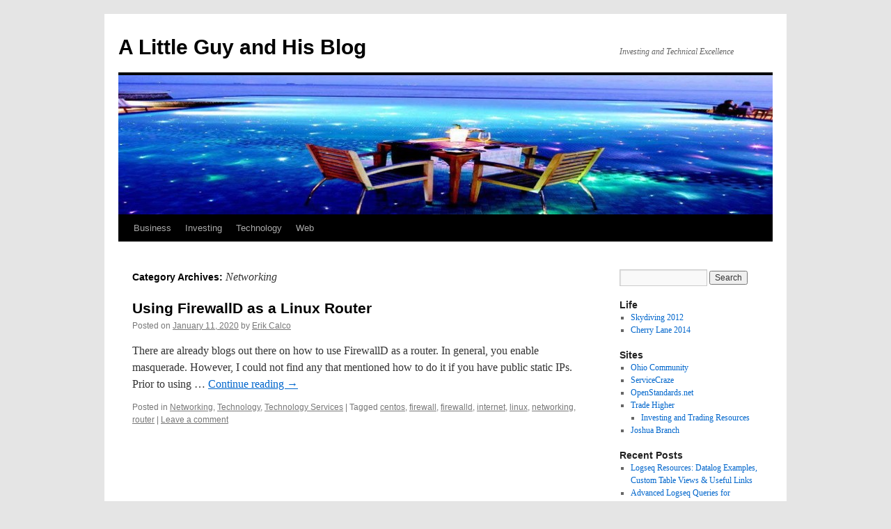

--- FILE ---
content_type: text/html; charset=UTF-8
request_url: https://www.eriksuniverse.com/category/technology/networking
body_size: 37078
content:
<!DOCTYPE html>
<html lang="en-US" prefix="og: https://ogp.me/ns#">
<head>
<meta charset="UTF-8" />
<title>
Networking - A Little Guy and His BlogA Little Guy and His Blog	</title>
<link rel="profile" href="https://gmpg.org/xfn/11" />
<link rel="stylesheet" type="text/css" media="all" href="https://www.eriksuniverse.com/wp-content/themes/twentyten/style.css?ver=20250415" />
<link rel="pingback" href="https://www.eriksuniverse.com/xmlrpc.php">
	<style>img:is([sizes="auto" i], [sizes^="auto," i]) { contain-intrinsic-size: 3000px 1500px }</style>
	
<!-- Search Engine Optimization by Rank Math - https://rankmath.com/ -->
<meta name="robots" content="follow, index, max-snippet:-1, max-video-preview:-1, max-image-preview:large"/>
<link rel="canonical" href="https://www.eriksuniverse.com/category/technology/networking" />
<meta property="og:locale" content="en_US" />
<meta property="og:type" content="article" />
<meta property="og:title" content="Networking - A Little Guy and His Blog" />
<meta property="og:url" content="https://www.eriksuniverse.com/category/technology/networking" />
<meta property="og:site_name" content="A Little Guy and His Blog" />
<meta name="twitter:card" content="summary_large_image" />
<meta name="twitter:title" content="Networking - A Little Guy and His Blog" />
<meta name="twitter:label1" content="Posts" />
<meta name="twitter:data1" content="1" />
<script type="application/ld+json" class="rank-math-schema">{"@context":"https://schema.org","@graph":[{"@type":"Person","@id":"https://www.eriksuniverse.com/#person","name":"A Little Guy and His Blog"},{"@type":"WebSite","@id":"https://www.eriksuniverse.com/#website","url":"https://www.eriksuniverse.com","name":"A Little Guy and His Blog","publisher":{"@id":"https://www.eriksuniverse.com/#person"},"inLanguage":"en-US"},{"@type":"BreadcrumbList","@id":"https://www.eriksuniverse.com/category/technology/networking#breadcrumb","itemListElement":[{"@type":"ListItem","position":"1","item":{"@id":"https://test.eriksuniverse.com","name":"Home"}},{"@type":"ListItem","position":"2","item":{"@id":"https://www.eriksuniverse.com/category/technology/networking","name":"Networking"}}]},{"@type":"CollectionPage","@id":"https://www.eriksuniverse.com/category/technology/networking#webpage","url":"https://www.eriksuniverse.com/category/technology/networking","name":"Networking - A Little Guy and His Blog","isPartOf":{"@id":"https://www.eriksuniverse.com/#website"},"inLanguage":"en-US","breadcrumb":{"@id":"https://www.eriksuniverse.com/category/technology/networking#breadcrumb"}}]}</script>
<!-- /Rank Math WordPress SEO plugin -->

<link rel="alternate" type="application/rss+xml" title="A Little Guy and His Blog &raquo; Feed" href="https://www.eriksuniverse.com/feed" />
<link rel="alternate" type="application/rss+xml" title="A Little Guy and His Blog &raquo; Comments Feed" href="https://www.eriksuniverse.com/comments/feed" />
<link rel="alternate" type="application/rss+xml" title="A Little Guy and His Blog &raquo; Networking Category Feed" href="https://www.eriksuniverse.com/category/technology/networking/feed" />
<script type="text/javascript">
/* <![CDATA[ */
window._wpemojiSettings = {"baseUrl":"https:\/\/s.w.org\/images\/core\/emoji\/16.0.1\/72x72\/","ext":".png","svgUrl":"https:\/\/s.w.org\/images\/core\/emoji\/16.0.1\/svg\/","svgExt":".svg","source":{"concatemoji":"https:\/\/www.eriksuniverse.com\/wp-includes\/js\/wp-emoji-release.min.js?ver=6.8.3"}};
/*! This file is auto-generated */
!function(s,n){var o,i,e;function c(e){try{var t={supportTests:e,timestamp:(new Date).valueOf()};sessionStorage.setItem(o,JSON.stringify(t))}catch(e){}}function p(e,t,n){e.clearRect(0,0,e.canvas.width,e.canvas.height),e.fillText(t,0,0);var t=new Uint32Array(e.getImageData(0,0,e.canvas.width,e.canvas.height).data),a=(e.clearRect(0,0,e.canvas.width,e.canvas.height),e.fillText(n,0,0),new Uint32Array(e.getImageData(0,0,e.canvas.width,e.canvas.height).data));return t.every(function(e,t){return e===a[t]})}function u(e,t){e.clearRect(0,0,e.canvas.width,e.canvas.height),e.fillText(t,0,0);for(var n=e.getImageData(16,16,1,1),a=0;a<n.data.length;a++)if(0!==n.data[a])return!1;return!0}function f(e,t,n,a){switch(t){case"flag":return n(e,"\ud83c\udff3\ufe0f\u200d\u26a7\ufe0f","\ud83c\udff3\ufe0f\u200b\u26a7\ufe0f")?!1:!n(e,"\ud83c\udde8\ud83c\uddf6","\ud83c\udde8\u200b\ud83c\uddf6")&&!n(e,"\ud83c\udff4\udb40\udc67\udb40\udc62\udb40\udc65\udb40\udc6e\udb40\udc67\udb40\udc7f","\ud83c\udff4\u200b\udb40\udc67\u200b\udb40\udc62\u200b\udb40\udc65\u200b\udb40\udc6e\u200b\udb40\udc67\u200b\udb40\udc7f");case"emoji":return!a(e,"\ud83e\udedf")}return!1}function g(e,t,n,a){var r="undefined"!=typeof WorkerGlobalScope&&self instanceof WorkerGlobalScope?new OffscreenCanvas(300,150):s.createElement("canvas"),o=r.getContext("2d",{willReadFrequently:!0}),i=(o.textBaseline="top",o.font="600 32px Arial",{});return e.forEach(function(e){i[e]=t(o,e,n,a)}),i}function t(e){var t=s.createElement("script");t.src=e,t.defer=!0,s.head.appendChild(t)}"undefined"!=typeof Promise&&(o="wpEmojiSettingsSupports",i=["flag","emoji"],n.supports={everything:!0,everythingExceptFlag:!0},e=new Promise(function(e){s.addEventListener("DOMContentLoaded",e,{once:!0})}),new Promise(function(t){var n=function(){try{var e=JSON.parse(sessionStorage.getItem(o));if("object"==typeof e&&"number"==typeof e.timestamp&&(new Date).valueOf()<e.timestamp+604800&&"object"==typeof e.supportTests)return e.supportTests}catch(e){}return null}();if(!n){if("undefined"!=typeof Worker&&"undefined"!=typeof OffscreenCanvas&&"undefined"!=typeof URL&&URL.createObjectURL&&"undefined"!=typeof Blob)try{var e="postMessage("+g.toString()+"("+[JSON.stringify(i),f.toString(),p.toString(),u.toString()].join(",")+"));",a=new Blob([e],{type:"text/javascript"}),r=new Worker(URL.createObjectURL(a),{name:"wpTestEmojiSupports"});return void(r.onmessage=function(e){c(n=e.data),r.terminate(),t(n)})}catch(e){}c(n=g(i,f,p,u))}t(n)}).then(function(e){for(var t in e)n.supports[t]=e[t],n.supports.everything=n.supports.everything&&n.supports[t],"flag"!==t&&(n.supports.everythingExceptFlag=n.supports.everythingExceptFlag&&n.supports[t]);n.supports.everythingExceptFlag=n.supports.everythingExceptFlag&&!n.supports.flag,n.DOMReady=!1,n.readyCallback=function(){n.DOMReady=!0}}).then(function(){return e}).then(function(){var e;n.supports.everything||(n.readyCallback(),(e=n.source||{}).concatemoji?t(e.concatemoji):e.wpemoji&&e.twemoji&&(t(e.twemoji),t(e.wpemoji)))}))}((window,document),window._wpemojiSettings);
/* ]]> */
</script>
<style id='wp-emoji-styles-inline-css' type='text/css'>

	img.wp-smiley, img.emoji {
		display: inline !important;
		border: none !important;
		box-shadow: none !important;
		height: 1em !important;
		width: 1em !important;
		margin: 0 0.07em !important;
		vertical-align: -0.1em !important;
		background: none !important;
		padding: 0 !important;
	}
</style>
<link rel='stylesheet' id='wp-block-library-css' href='https://www.eriksuniverse.com/wp-includes/css/dist/block-library/style.min.css?ver=6.8.3' type='text/css' media='all' />
<style id='wp-block-library-theme-inline-css' type='text/css'>
.wp-block-audio :where(figcaption){color:#555;font-size:13px;text-align:center}.is-dark-theme .wp-block-audio :where(figcaption){color:#ffffffa6}.wp-block-audio{margin:0 0 1em}.wp-block-code{border:1px solid #ccc;border-radius:4px;font-family:Menlo,Consolas,monaco,monospace;padding:.8em 1em}.wp-block-embed :where(figcaption){color:#555;font-size:13px;text-align:center}.is-dark-theme .wp-block-embed :where(figcaption){color:#ffffffa6}.wp-block-embed{margin:0 0 1em}.blocks-gallery-caption{color:#555;font-size:13px;text-align:center}.is-dark-theme .blocks-gallery-caption{color:#ffffffa6}:root :where(.wp-block-image figcaption){color:#555;font-size:13px;text-align:center}.is-dark-theme :root :where(.wp-block-image figcaption){color:#ffffffa6}.wp-block-image{margin:0 0 1em}.wp-block-pullquote{border-bottom:4px solid;border-top:4px solid;color:currentColor;margin-bottom:1.75em}.wp-block-pullquote cite,.wp-block-pullquote footer,.wp-block-pullquote__citation{color:currentColor;font-size:.8125em;font-style:normal;text-transform:uppercase}.wp-block-quote{border-left:.25em solid;margin:0 0 1.75em;padding-left:1em}.wp-block-quote cite,.wp-block-quote footer{color:currentColor;font-size:.8125em;font-style:normal;position:relative}.wp-block-quote:where(.has-text-align-right){border-left:none;border-right:.25em solid;padding-left:0;padding-right:1em}.wp-block-quote:where(.has-text-align-center){border:none;padding-left:0}.wp-block-quote.is-large,.wp-block-quote.is-style-large,.wp-block-quote:where(.is-style-plain){border:none}.wp-block-search .wp-block-search__label{font-weight:700}.wp-block-search__button{border:1px solid #ccc;padding:.375em .625em}:where(.wp-block-group.has-background){padding:1.25em 2.375em}.wp-block-separator.has-css-opacity{opacity:.4}.wp-block-separator{border:none;border-bottom:2px solid;margin-left:auto;margin-right:auto}.wp-block-separator.has-alpha-channel-opacity{opacity:1}.wp-block-separator:not(.is-style-wide):not(.is-style-dots){width:100px}.wp-block-separator.has-background:not(.is-style-dots){border-bottom:none;height:1px}.wp-block-separator.has-background:not(.is-style-wide):not(.is-style-dots){height:2px}.wp-block-table{margin:0 0 1em}.wp-block-table td,.wp-block-table th{word-break:normal}.wp-block-table :where(figcaption){color:#555;font-size:13px;text-align:center}.is-dark-theme .wp-block-table :where(figcaption){color:#ffffffa6}.wp-block-video :where(figcaption){color:#555;font-size:13px;text-align:center}.is-dark-theme .wp-block-video :where(figcaption){color:#ffffffa6}.wp-block-video{margin:0 0 1em}:root :where(.wp-block-template-part.has-background){margin-bottom:0;margin-top:0;padding:1.25em 2.375em}
</style>
<style id='classic-theme-styles-inline-css' type='text/css'>
/*! This file is auto-generated */
.wp-block-button__link{color:#fff;background-color:#32373c;border-radius:9999px;box-shadow:none;text-decoration:none;padding:calc(.667em + 2px) calc(1.333em + 2px);font-size:1.125em}.wp-block-file__button{background:#32373c;color:#fff;text-decoration:none}
</style>
<style id='global-styles-inline-css' type='text/css'>
:root{--wp--preset--aspect-ratio--square: 1;--wp--preset--aspect-ratio--4-3: 4/3;--wp--preset--aspect-ratio--3-4: 3/4;--wp--preset--aspect-ratio--3-2: 3/2;--wp--preset--aspect-ratio--2-3: 2/3;--wp--preset--aspect-ratio--16-9: 16/9;--wp--preset--aspect-ratio--9-16: 9/16;--wp--preset--color--black: #000;--wp--preset--color--cyan-bluish-gray: #abb8c3;--wp--preset--color--white: #fff;--wp--preset--color--pale-pink: #f78da7;--wp--preset--color--vivid-red: #cf2e2e;--wp--preset--color--luminous-vivid-orange: #ff6900;--wp--preset--color--luminous-vivid-amber: #fcb900;--wp--preset--color--light-green-cyan: #7bdcb5;--wp--preset--color--vivid-green-cyan: #00d084;--wp--preset--color--pale-cyan-blue: #8ed1fc;--wp--preset--color--vivid-cyan-blue: #0693e3;--wp--preset--color--vivid-purple: #9b51e0;--wp--preset--color--blue: #0066cc;--wp--preset--color--medium-gray: #666;--wp--preset--color--light-gray: #f1f1f1;--wp--preset--gradient--vivid-cyan-blue-to-vivid-purple: linear-gradient(135deg,rgba(6,147,227,1) 0%,rgb(155,81,224) 100%);--wp--preset--gradient--light-green-cyan-to-vivid-green-cyan: linear-gradient(135deg,rgb(122,220,180) 0%,rgb(0,208,130) 100%);--wp--preset--gradient--luminous-vivid-amber-to-luminous-vivid-orange: linear-gradient(135deg,rgba(252,185,0,1) 0%,rgba(255,105,0,1) 100%);--wp--preset--gradient--luminous-vivid-orange-to-vivid-red: linear-gradient(135deg,rgba(255,105,0,1) 0%,rgb(207,46,46) 100%);--wp--preset--gradient--very-light-gray-to-cyan-bluish-gray: linear-gradient(135deg,rgb(238,238,238) 0%,rgb(169,184,195) 100%);--wp--preset--gradient--cool-to-warm-spectrum: linear-gradient(135deg,rgb(74,234,220) 0%,rgb(151,120,209) 20%,rgb(207,42,186) 40%,rgb(238,44,130) 60%,rgb(251,105,98) 80%,rgb(254,248,76) 100%);--wp--preset--gradient--blush-light-purple: linear-gradient(135deg,rgb(255,206,236) 0%,rgb(152,150,240) 100%);--wp--preset--gradient--blush-bordeaux: linear-gradient(135deg,rgb(254,205,165) 0%,rgb(254,45,45) 50%,rgb(107,0,62) 100%);--wp--preset--gradient--luminous-dusk: linear-gradient(135deg,rgb(255,203,112) 0%,rgb(199,81,192) 50%,rgb(65,88,208) 100%);--wp--preset--gradient--pale-ocean: linear-gradient(135deg,rgb(255,245,203) 0%,rgb(182,227,212) 50%,rgb(51,167,181) 100%);--wp--preset--gradient--electric-grass: linear-gradient(135deg,rgb(202,248,128) 0%,rgb(113,206,126) 100%);--wp--preset--gradient--midnight: linear-gradient(135deg,rgb(2,3,129) 0%,rgb(40,116,252) 100%);--wp--preset--font-size--small: 13px;--wp--preset--font-size--medium: 20px;--wp--preset--font-size--large: 36px;--wp--preset--font-size--x-large: 42px;--wp--preset--spacing--20: 0.44rem;--wp--preset--spacing--30: 0.67rem;--wp--preset--spacing--40: 1rem;--wp--preset--spacing--50: 1.5rem;--wp--preset--spacing--60: 2.25rem;--wp--preset--spacing--70: 3.38rem;--wp--preset--spacing--80: 5.06rem;--wp--preset--shadow--natural: 6px 6px 9px rgba(0, 0, 0, 0.2);--wp--preset--shadow--deep: 12px 12px 50px rgba(0, 0, 0, 0.4);--wp--preset--shadow--sharp: 6px 6px 0px rgba(0, 0, 0, 0.2);--wp--preset--shadow--outlined: 6px 6px 0px -3px rgba(255, 255, 255, 1), 6px 6px rgba(0, 0, 0, 1);--wp--preset--shadow--crisp: 6px 6px 0px rgba(0, 0, 0, 1);}:where(.is-layout-flex){gap: 0.5em;}:where(.is-layout-grid){gap: 0.5em;}body .is-layout-flex{display: flex;}.is-layout-flex{flex-wrap: wrap;align-items: center;}.is-layout-flex > :is(*, div){margin: 0;}body .is-layout-grid{display: grid;}.is-layout-grid > :is(*, div){margin: 0;}:where(.wp-block-columns.is-layout-flex){gap: 2em;}:where(.wp-block-columns.is-layout-grid){gap: 2em;}:where(.wp-block-post-template.is-layout-flex){gap: 1.25em;}:where(.wp-block-post-template.is-layout-grid){gap: 1.25em;}.has-black-color{color: var(--wp--preset--color--black) !important;}.has-cyan-bluish-gray-color{color: var(--wp--preset--color--cyan-bluish-gray) !important;}.has-white-color{color: var(--wp--preset--color--white) !important;}.has-pale-pink-color{color: var(--wp--preset--color--pale-pink) !important;}.has-vivid-red-color{color: var(--wp--preset--color--vivid-red) !important;}.has-luminous-vivid-orange-color{color: var(--wp--preset--color--luminous-vivid-orange) !important;}.has-luminous-vivid-amber-color{color: var(--wp--preset--color--luminous-vivid-amber) !important;}.has-light-green-cyan-color{color: var(--wp--preset--color--light-green-cyan) !important;}.has-vivid-green-cyan-color{color: var(--wp--preset--color--vivid-green-cyan) !important;}.has-pale-cyan-blue-color{color: var(--wp--preset--color--pale-cyan-blue) !important;}.has-vivid-cyan-blue-color{color: var(--wp--preset--color--vivid-cyan-blue) !important;}.has-vivid-purple-color{color: var(--wp--preset--color--vivid-purple) !important;}.has-black-background-color{background-color: var(--wp--preset--color--black) !important;}.has-cyan-bluish-gray-background-color{background-color: var(--wp--preset--color--cyan-bluish-gray) !important;}.has-white-background-color{background-color: var(--wp--preset--color--white) !important;}.has-pale-pink-background-color{background-color: var(--wp--preset--color--pale-pink) !important;}.has-vivid-red-background-color{background-color: var(--wp--preset--color--vivid-red) !important;}.has-luminous-vivid-orange-background-color{background-color: var(--wp--preset--color--luminous-vivid-orange) !important;}.has-luminous-vivid-amber-background-color{background-color: var(--wp--preset--color--luminous-vivid-amber) !important;}.has-light-green-cyan-background-color{background-color: var(--wp--preset--color--light-green-cyan) !important;}.has-vivid-green-cyan-background-color{background-color: var(--wp--preset--color--vivid-green-cyan) !important;}.has-pale-cyan-blue-background-color{background-color: var(--wp--preset--color--pale-cyan-blue) !important;}.has-vivid-cyan-blue-background-color{background-color: var(--wp--preset--color--vivid-cyan-blue) !important;}.has-vivid-purple-background-color{background-color: var(--wp--preset--color--vivid-purple) !important;}.has-black-border-color{border-color: var(--wp--preset--color--black) !important;}.has-cyan-bluish-gray-border-color{border-color: var(--wp--preset--color--cyan-bluish-gray) !important;}.has-white-border-color{border-color: var(--wp--preset--color--white) !important;}.has-pale-pink-border-color{border-color: var(--wp--preset--color--pale-pink) !important;}.has-vivid-red-border-color{border-color: var(--wp--preset--color--vivid-red) !important;}.has-luminous-vivid-orange-border-color{border-color: var(--wp--preset--color--luminous-vivid-orange) !important;}.has-luminous-vivid-amber-border-color{border-color: var(--wp--preset--color--luminous-vivid-amber) !important;}.has-light-green-cyan-border-color{border-color: var(--wp--preset--color--light-green-cyan) !important;}.has-vivid-green-cyan-border-color{border-color: var(--wp--preset--color--vivid-green-cyan) !important;}.has-pale-cyan-blue-border-color{border-color: var(--wp--preset--color--pale-cyan-blue) !important;}.has-vivid-cyan-blue-border-color{border-color: var(--wp--preset--color--vivid-cyan-blue) !important;}.has-vivid-purple-border-color{border-color: var(--wp--preset--color--vivid-purple) !important;}.has-vivid-cyan-blue-to-vivid-purple-gradient-background{background: var(--wp--preset--gradient--vivid-cyan-blue-to-vivid-purple) !important;}.has-light-green-cyan-to-vivid-green-cyan-gradient-background{background: var(--wp--preset--gradient--light-green-cyan-to-vivid-green-cyan) !important;}.has-luminous-vivid-amber-to-luminous-vivid-orange-gradient-background{background: var(--wp--preset--gradient--luminous-vivid-amber-to-luminous-vivid-orange) !important;}.has-luminous-vivid-orange-to-vivid-red-gradient-background{background: var(--wp--preset--gradient--luminous-vivid-orange-to-vivid-red) !important;}.has-very-light-gray-to-cyan-bluish-gray-gradient-background{background: var(--wp--preset--gradient--very-light-gray-to-cyan-bluish-gray) !important;}.has-cool-to-warm-spectrum-gradient-background{background: var(--wp--preset--gradient--cool-to-warm-spectrum) !important;}.has-blush-light-purple-gradient-background{background: var(--wp--preset--gradient--blush-light-purple) !important;}.has-blush-bordeaux-gradient-background{background: var(--wp--preset--gradient--blush-bordeaux) !important;}.has-luminous-dusk-gradient-background{background: var(--wp--preset--gradient--luminous-dusk) !important;}.has-pale-ocean-gradient-background{background: var(--wp--preset--gradient--pale-ocean) !important;}.has-electric-grass-gradient-background{background: var(--wp--preset--gradient--electric-grass) !important;}.has-midnight-gradient-background{background: var(--wp--preset--gradient--midnight) !important;}.has-small-font-size{font-size: var(--wp--preset--font-size--small) !important;}.has-medium-font-size{font-size: var(--wp--preset--font-size--medium) !important;}.has-large-font-size{font-size: var(--wp--preset--font-size--large) !important;}.has-x-large-font-size{font-size: var(--wp--preset--font-size--x-large) !important;}
:where(.wp-block-post-template.is-layout-flex){gap: 1.25em;}:where(.wp-block-post-template.is-layout-grid){gap: 1.25em;}
:where(.wp-block-columns.is-layout-flex){gap: 2em;}:where(.wp-block-columns.is-layout-grid){gap: 2em;}
:root :where(.wp-block-pullquote){font-size: 1.5em;line-height: 1.6;}
</style>
<link rel='stylesheet' id='theme-my-login-css' href='https://www.eriksuniverse.com/wp-content/plugins/theme-my-login/assets/styles/theme-my-login.min.css?ver=7.1.14' type='text/css' media='all' />
<link rel='stylesheet' id='twentyten-block-style-css' href='https://www.eriksuniverse.com/wp-content/themes/twentyten/blocks.css?ver=20250220' type='text/css' media='all' />
<link rel='stylesheet' id='wp-document-revisions-front-css' href='https://www.eriksuniverse.com/wp-content/plugins/wp-document-revisions/css/style-front.css?ver=3.7.2' type='text/css' media='all' />
<script type="text/javascript" src="https://www.eriksuniverse.com/wp-includes/js/jquery/jquery.min.js?ver=3.7.1" id="jquery-core-js"></script>
<script type="text/javascript" src="https://www.eriksuniverse.com/wp-includes/js/jquery/jquery-migrate.min.js?ver=3.4.1" id="jquery-migrate-js"></script>
<link rel="https://api.w.org/" href="https://www.eriksuniverse.com/wp-json/" /><link rel="alternate" title="JSON" type="application/json" href="https://www.eriksuniverse.com/wp-json/wp/v2/categories/143" /><link rel="EditURI" type="application/rsd+xml" title="RSD" href="https://www.eriksuniverse.com/xmlrpc.php?rsd" />
<meta name="generator" content="WordPress 6.8.3" />
<style type="text/css" id="custom-background-css">
body.custom-background { background-color: #e5e5e5; }
</style>
	<link rel="icon" href="https://www.eriksuniverse.com/wp-content/uploads/2015/12/cropped-icon-investing-32x32.png" sizes="32x32" />
<link rel="icon" href="https://www.eriksuniverse.com/wp-content/uploads/2015/12/cropped-icon-investing-192x192.png" sizes="192x192" />
<link rel="apple-touch-icon" href="https://www.eriksuniverse.com/wp-content/uploads/2015/12/cropped-icon-investing-180x180.png" />
<meta name="msapplication-TileImage" content="https://www.eriksuniverse.com/wp-content/uploads/2015/12/cropped-icon-investing-270x270.png" />
</head>

<body class="archive category category-networking category-143 custom-background wp-theme-twentyten">
<div id="wrapper" class="hfeed">
		<a href="#content" class="screen-reader-text skip-link">Skip to content</a>
	<div id="header">
		<div id="masthead">
			<div id="branding" role="banner">
								<div id="site-title">
					<span>
											<a href="https://www.eriksuniverse.com/" rel="home" >A Little Guy and His Blog</a>
					</span>
				</div>
				<div id="site-description">Investing and Technical Excellence</div>

				<img src="https://test.eriksuniverse.com/wp-content/uploads/2013/10/cropped-Thats-a-step-closer-to-heaven-940x200.jpg" width="940" height="200" alt="A Little Guy and His Blog" srcset="https://www.eriksuniverse.com/wp-content/uploads/2013/10/cropped-Thats-a-step-closer-to-heaven-940x200.jpg 940w, https://www.eriksuniverse.com/wp-content/uploads/2013/10/cropped-Thats-a-step-closer-to-heaven-940x200-300x63.jpg 300w" sizes="(max-width: 940px) 100vw, 940px" decoding="async" fetchpriority="high" />			</div><!-- #branding -->

			<div id="access" role="navigation">
				<div class="menu-header"><ul id="menu-categories" class="menu"><li id="menu-item-362" class="menu-item menu-item-type-taxonomy menu-item-object-category menu-item-362"><a href="https://www.eriksuniverse.com/category/business">Business</a></li>
<li id="menu-item-891" class="menu-item menu-item-type-taxonomy menu-item-object-category menu-item-891"><a href="https://www.eriksuniverse.com/category/finance/investing">Investing</a></li>
<li id="menu-item-1920" class="menu-item menu-item-type-taxonomy menu-item-object-category current-category-ancestor menu-item-1920"><a href="https://www.eriksuniverse.com/category/technology">Technology</a></li>
<li id="menu-item-361" class="menu-item menu-item-type-taxonomy menu-item-object-category menu-item-361"><a href="https://www.eriksuniverse.com/category/web">Web</a></li>
</ul></div>			</div><!-- #access -->
		</div><!-- #masthead -->
	</div><!-- #header -->

	<div id="main">

		<div id="container">
			<div id="content" role="main">

				<h1 class="page-title">
				Category Archives: <span>Networking</span>				</h1>
				



	
			<div id="post-1347" class="post-1347 post type-post status-publish format-standard hentry category-networking category-technology category-technology-services tag-centos tag-firewall tag-firewalld tag-internet tag-linux tag-networking tag-router">
			<h2 class="entry-title"><a href="https://www.eriksuniverse.com/using-firewalld-as-a-linux-router.html" rel="bookmark">Using FirewallD as a Linux Router</a></h2>

			<div class="entry-meta">
				<span class="meta-prep meta-prep-author">Posted on</span> <a href="https://www.eriksuniverse.com/using-firewalld-as-a-linux-router.html" title="5:08 pm" rel="bookmark"><span class="entry-date">January 11, 2020</span></a> <span class="meta-sep">by</span> <span class="author vcard"><a class="url fn n" href="https://www.eriksuniverse.com/author/erik-calco" title="View all posts by Erik Calco">Erik Calco</a></span>			</div><!-- .entry-meta -->

					<div class="entry-summary">
				<p>There are already blogs out there on how to use FirewallD as a router. In general, you enable masquerade. However, I could not find any that mentioned how to do it if you have public static IPs. Prior to using &hellip; <a href="https://www.eriksuniverse.com/using-firewalld-as-a-linux-router.html">Continue reading <span class="meta-nav">&rarr;</span></a></p>
			</div><!-- .entry-summary -->
	
			<div class="entry-utility">
									<span class="cat-links">
						<span class="entry-utility-prep entry-utility-prep-cat-links">Posted in</span> <a href="https://www.eriksuniverse.com/category/technology/networking" rel="category tag">Networking</a>, <a href="https://www.eriksuniverse.com/category/technology" rel="category tag">Technology</a>, <a href="https://www.eriksuniverse.com/category/technology/technology-services" rel="category tag">Technology Services</a>					</span>
					<span class="meta-sep">|</span>
				
								<span class="tag-links">
					<span class="entry-utility-prep entry-utility-prep-tag-links">Tagged</span> <a href="https://www.eriksuniverse.com/tag/centos" rel="tag">centos</a>, <a href="https://www.eriksuniverse.com/tag/firewall" rel="tag">firewall</a>, <a href="https://www.eriksuniverse.com/tag/firewalld" rel="tag">firewalld</a>, <a href="https://www.eriksuniverse.com/tag/internet" rel="tag">internet</a>, <a href="https://www.eriksuniverse.com/tag/linux" rel="tag">linux</a>, <a href="https://www.eriksuniverse.com/tag/networking" rel="tag">networking</a>, <a href="https://www.eriksuniverse.com/tag/router" rel="tag">router</a>				</span>
				<span class="meta-sep">|</span>
				
				<span class="comments-link"><a href="https://www.eriksuniverse.com/using-firewalld-as-a-linux-router.html#respond">Leave a comment</a></span>

							</div><!-- .entry-utility -->
		</div><!-- #post-1347 -->

		
	


			</div><!-- #content -->
		</div><!-- #container -->


		<div id="primary" class="widget-area" role="complementary">
			<ul class="xoxo">

<li id="search-3" class="widget-container widget_search"><form role="search" method="get" id="searchform" class="searchform" action="https://www.eriksuniverse.com/">
				<div>
					<label class="screen-reader-text" for="s">Search for:</label>
					<input type="text" value="" name="s" id="s" />
					<input type="submit" id="searchsubmit" value="Search" />
				</div>
			</form></li><li id="nav_menu-5" class="widget-container widget_nav_menu"><h3 class="widget-title">Life</h3><div class="menu-life-container"><ul id="menu-life" class="menu"><li id="menu-item-275" class="menu-item menu-item-type-post_type menu-item-object-page menu-item-275"><a href="https://www.eriksuniverse.com/skydiving-2012-09-10">Skydiving 2012</a></li>
<li id="menu-item-784" class="menu-item menu-item-type-post_type menu-item-object-page menu-item-784"><a href="https://www.eriksuniverse.com/cherry-lane-201402">Cherry Lane 2014</a></li>
</ul></div></li><li id="nav_menu-4" class="widget-container widget_nav_menu"><h3 class="widget-title">Sites</h3><div class="menu-sites-container"><ul id="menu-sites" class="menu"><li id="menu-item-1747" class="menu-item menu-item-type-custom menu-item-object-custom menu-item-1747"><a href="https://www.ohiocommunity.org/">Ohio Community</a></li>
<li id="menu-item-1191" class="menu-item menu-item-type-custom menu-item-object-custom menu-item-1191"><a href="http://www.ServiceCraze.com">ServiceCraze</a></li>
<li id="menu-item-19" class="menu-item menu-item-type-custom menu-item-object-custom menu-item-19"><a href="http://openstandards.net">OpenStandards.net</a></li>
<li id="menu-item-1057" class="menu-item menu-item-type-custom menu-item-object-custom menu-item-has-children menu-item-1057"><a href="https://www.tradehigher.com">Trade Higher</a>
<ul class="sub-menu">
	<li id="menu-item-1037" class="menu-item menu-item-type-post_type menu-item-object-post menu-item-1037"><a href="https://www.eriksuniverse.com/investing-links.html">Investing and Trading Resources</a></li>
</ul>
</li>
<li id="menu-item-18" class="menu-item menu-item-type-custom menu-item-object-custom menu-item-18"><a href="http://www.Joshua-Branch.com">Joshua Branch</a></li>
</ul></div></li>
		<li id="recent-posts-4" class="widget-container widget_recent_entries">
		<h3 class="widget-title">Recent Posts</h3>
		<ul>
											<li>
					<a href="https://www.eriksuniverse.com/logseq-resources.html">Logseq Resources: Datalog Examples, Custom Table Views &amp; Useful Links</a>
									</li>
											<li>
					<a href="https://www.eriksuniverse.com/advanced-logseq-queries-real-world.html">Advanced Logseq Queries for Real‑World Catalogs: From Zero to Powerful</a>
									</li>
					</ul>

		</li><li id="theme-my-login-2" class="widget-container widget_theme_my_login"><h3 class="widget-title">Log In</h3><div class="tml tml-login">
<div class="tml-alerts"></div><form name="login" action="https://www.eriksuniverse.com/login" method="post">
<div class="tml-field-wrap tml-log-wrap">
<label class="tml-label" for="user_login">Username or Email Address</label>
<input name="log" type="text" value="" id="user_login" autocapitalize="off" class="tml-field">
</div>

<div class="tml-field-wrap tml-pwd-wrap">
<label class="tml-label" for="user_pass">Password</label>
<input name="pwd" type="password" value="" id="user_pass" class="tml-field">
</div>


<div class="tml-field-wrap tml-rememberme-wrap">
<input name="rememberme" type="checkbox" value="forever" id="rememberme" class="tml-checkbox">
<label class="tml-label" for="rememberme">Remember Me</label>
</div>

<div class="tml-field-wrap tml-submit-wrap">
<button name="submit" type="submit" class="tml-button">Log In</button>
</div>

<input name="redirect_to" type="hidden" value="/category/technology/networking">

</form>
</div>
</li><li id="categories-3" class="widget-container widget_categories"><h3 class="widget-title">Categories</h3>
			<ul>
					<li class="cat-item cat-item-179"><a href="https://www.eriksuniverse.com/category/technology/ai">AI</a>
</li>
	<li class="cat-item cat-item-59"><a href="https://www.eriksuniverse.com/category/technology/mobile/android">Android</a>
</li>
	<li class="cat-item cat-item-141"><a href="https://www.eriksuniverse.com/category/technology/development/angular">Angular</a>
</li>
	<li class="cat-item cat-item-10"><a href="https://www.eriksuniverse.com/category/business">Business</a>
</li>
	<li class="cat-item cat-item-32"><a href="https://www.eriksuniverse.com/category/cleveland">Cleveland</a>
</li>
	<li class="cat-item cat-item-134"><a href="https://www.eriksuniverse.com/category/technology/crypto">Crypto</a>
</li>
	<li class="cat-item cat-item-160"><a href="https://www.eriksuniverse.com/category/technology/development/dapps">dApps</a>
</li>
	<li class="cat-item cat-item-125"><a href="https://www.eriksuniverse.com/category/technology/data">Data</a>
</li>
	<li class="cat-item cat-item-138"><a href="https://www.eriksuniverse.com/category/technology/development">Development</a>
</li>
	<li class="cat-item cat-item-77"><a href="https://www.eriksuniverse.com/category/finance">Finance</a>
</li>
	<li class="cat-item cat-item-47"><a href="https://www.eriksuniverse.com/category/food">Food</a>
</li>
	<li class="cat-item cat-item-38"><a href="https://www.eriksuniverse.com/category/fun">Fun</a>
</li>
	<li class="cat-item cat-item-39"><a href="https://www.eriksuniverse.com/category/fun/gaming">Gaming</a>
</li>
	<li class="cat-item cat-item-157"><a href="https://www.eriksuniverse.com/category/health">Health</a>
</li>
	<li class="cat-item cat-item-55"><a href="https://www.eriksuniverse.com/category/fun/humor">Humor</a>
</li>
	<li class="cat-item cat-item-66"><a href="https://www.eriksuniverse.com/category/finance/investing">Investing</a>
</li>
	<li class="cat-item cat-item-101"><a href="https://www.eriksuniverse.com/category/technology/development/java">Java</a>
</li>
	<li class="cat-item cat-item-135"><a href="https://www.eriksuniverse.com/category/learning">Learning</a>
</li>
	<li class="cat-item cat-item-58"><a href="https://www.eriksuniverse.com/category/technology/mobile">Mobile</a>
</li>
	<li class="cat-item cat-item-143 current-cat"><a aria-current="page" href="https://www.eriksuniverse.com/category/technology/networking">Networking</a>
</li>
	<li class="cat-item cat-item-31"><a href="https://www.eriksuniverse.com/category/personal">Personal</a>
</li>
	<li class="cat-item cat-item-199"><a href="https://www.eriksuniverse.com/category/productivity">Productivity</a>
</li>
	<li class="cat-item cat-item-57"><a href="https://www.eriksuniverse.com/category/fun/skydiving">Skydiving</a>
</li>
	<li class="cat-item cat-item-28 current-cat-parent current-cat-ancestor"><a href="https://www.eriksuniverse.com/category/technology">Technology</a>
</li>
	<li class="cat-item cat-item-133"><a href="https://www.eriksuniverse.com/category/technology/technology-services">Technology Services</a>
</li>
	<li class="cat-item cat-item-76"><a href="https://www.eriksuniverse.com/category/finance/trading">Trading</a>
</li>
	<li class="cat-item cat-item-154"><a href="https://www.eriksuniverse.com/category/technology/development/typescript">Typescript</a>
</li>
	<li class="cat-item cat-item-1"><a href="https://www.eriksuniverse.com/category/uncategorized">Uncategorized</a>
</li>
	<li class="cat-item cat-item-158"><a href="https://www.eriksuniverse.com/category/technology/development/vue">Vue</a>
</li>
	<li class="cat-item cat-item-5"><a href="https://www.eriksuniverse.com/category/web">Web</a>
</li>
			</ul>

			</li>			</ul>
		</div><!-- #primary .widget-area -->


		<div id="secondary" class="widget-area" role="complementary">
			<ul class="xoxo">
				<li id="linkcat-11" class="widget-container widget_links"><h3 class="widget-title">Interesting Places</h3>
	<ul class='xoxo blogroll'>
<li><a href="http://jb1hosting.com" rel="me" title="Web Hosting and Domain Services">JB1 Hosting</a></li>
<li><a href="https://mybrewsupply.com" rel="friend" title="Home Brew Supplies" target="_blank">MyBrewSupply</a></li>
<li><a href="http://www.mytrade.com/shadowtraderproswing" title="Shadow Trader @ myTrade" target="_blank">Shadow Trader @ myTrade</a></li>
<li><a href="http://tlc.thinkorswim.com/center.html" title="Videos and information on how to use the ToS trading platform." target="_blank">Think Or Swim Learning Center</a></li>
<li><a href="http://www.tradehigher.com" rel="me" title="Traders helping traders">Trade Higher</a></li>

	</ul>
</li>
			</ul>
		</div><!-- #secondary .widget-area -->

	</div><!-- #main -->

	<div id="footer" role="contentinfo">
		<div id="colophon">



			<div id="footer-widget-area" role="complementary">




				<div id="fourth" class="widget-area">
					<ul class="xoxo">
						<li id="text-8" class="widget-container widget_text">			<div class="textwidget"><font size="+1">Hosted by <a target="_new" href="http://www.jb1hosting.com">JB1Hosting.com</a></font></div>
		</li>					</ul>
				</div><!-- #fourth .widget-area -->

			</div><!-- #footer-widget-area -->

			<div id="site-info">
				<a href="https://www.eriksuniverse.com/" rel="home">
					A Little Guy and His Blog				</a>
							</div><!-- #site-info -->

			<div id="site-generator">
								<a href="https://wordpress.org/" class="imprint" title="Semantic Personal Publishing Platform">
					Proudly powered by WordPress.				</a>
			</div><!-- #site-generator -->

		</div><!-- #colophon -->
	</div><!-- #footer -->

</div><!-- #wrapper -->

<script type="speculationrules">
{"prefetch":[{"source":"document","where":{"and":[{"href_matches":"\/*"},{"not":{"href_matches":["\/wp-*.php","\/wp-admin\/*","\/wp-content\/uploads\/*","\/wp-content\/*","\/wp-content\/plugins\/*","\/wp-content\/themes\/twentyten\/*","\/*\\?(.+)"]}},{"not":{"selector_matches":"a[rel~=\"nofollow\"]"}},{"not":{"selector_matches":".no-prefetch, .no-prefetch a"}}]},"eagerness":"conservative"}]}
</script>
<script type="text/javascript" id="theme-my-login-js-extra">
/* <![CDATA[ */
var themeMyLogin = {"action":"","errors":[]};
/* ]]> */
</script>
<script type="text/javascript" src="https://www.eriksuniverse.com/wp-content/plugins/theme-my-login/assets/scripts/theme-my-login.min.js?ver=7.1.14" id="theme-my-login-js"></script>
</body>
</html>

<!-- Performance optimized by Redis Object Cache. Learn more: https://wprediscache.com -->

<!-- Dynamic page generated in 0.383 seconds. -->
<!-- Cached page generated by WP-Super-Cache on 2026-01-25 15:23:32 -->

<!-- super cache -->